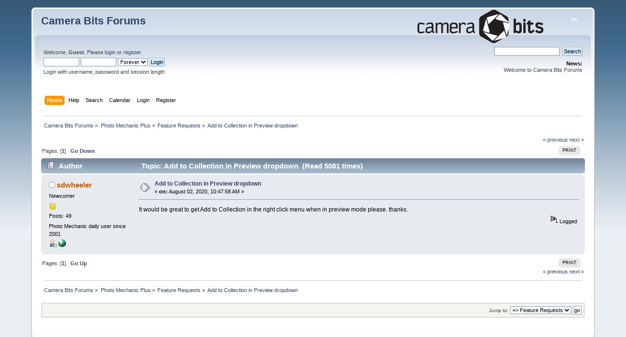

--- FILE ---
content_type: text/html; charset=UTF-8
request_url: https://forums.camerabits.com/index.php?topic=13462.0
body_size: 5459
content:
<!DOCTYPE html PUBLIC "-//W3C//DTD XHTML 1.0 Transitional//EN" "http://www.w3.org/TR/xhtml1/DTD/xhtml1-transitional.dtd">
<html xmlns="http://www.w3.org/1999/xhtml">
<head>
	<link rel="stylesheet" type="text/css" href="https://forums.camerabits.com/Themes/default/css/index.css?fin20" />
	<link rel="stylesheet" type="text/css" href="https://forums.camerabits.com/Themes/default/css/webkit.css" />
	<script type="text/javascript" src="https://forums.camerabits.com/Themes/default/scripts/script.js?fin20"></script>
	<script type="text/javascript" src="https://forums.camerabits.com/Themes/default/scripts/theme.js?fin20"></script>
	<script type="text/javascript"><!-- // --><![CDATA[
		var smf_theme_url = "https://forums.camerabits.com/Themes/default";
		var smf_default_theme_url = "https://forums.camerabits.com/Themes/default";
		var smf_images_url = "https://forums.camerabits.com/Themes/default/images";
		var smf_scripturl = "https://forums.camerabits.com/index.php?PHPSESSID=hpbildn1279m48iicveeitfl75&amp;";
		var smf_iso_case_folding = false;
		var smf_charset = "UTF-8";
		var ajax_notification_text = "Loading...";
		var ajax_notification_cancel_text = "Cancel";
	// ]]></script>
	<meta http-equiv="Content-Type" content="text/html; charset=UTF-8" />
	<meta name="description" content="Add to Collection in Preview dropdown" />
	<meta name="keywords" content="Photo Mechanic, Photo Mechanic Plus, Digital Photography, Metadata" />
	<title>Add to Collection in Preview dropdown</title>
	<link rel="canonical" href="https://forums.camerabits.com/index.php?topic=13462.0" />
	<link rel="help" href="https://forums.camerabits.com/index.php?PHPSESSID=hpbildn1279m48iicveeitfl75&amp;action=help" />
	<link rel="search" href="https://forums.camerabits.com/index.php?PHPSESSID=hpbildn1279m48iicveeitfl75&amp;action=search" />
	<link rel="contents" href="https://forums.camerabits.com/index.php?PHPSESSID=hpbildn1279m48iicveeitfl75&amp;" />
	<link rel="alternate" type="application/rss+xml" title="Camera Bits Forums - RSS" href="https://forums.camerabits.com/index.php?PHPSESSID=hpbildn1279m48iicveeitfl75&amp;type=rss;action=.xml" />
	<link rel="prev" href="https://forums.camerabits.com/index.php?PHPSESSID=hpbildn1279m48iicveeitfl75&amp;topic=13462.0;prev_next=prev" />
	<link rel="next" href="https://forums.camerabits.com/index.php?PHPSESSID=hpbildn1279m48iicveeitfl75&amp;topic=13462.0;prev_next=next" />
	<link rel="index" href="https://forums.camerabits.com/index.php?PHPSESSID=hpbildn1279m48iicveeitfl75&amp;board=23.0" /><link rel="stylesheet" type="text/css" href="https://forums.camerabits.com/Themes/default/css/LikePosts.css" />
        <!-- App Indexing for Google Search -->
        <link href="android-app://com.quoord.tapatalkpro.activity/tapatalk/forums.camerabits.com/?location=topic&amp;fid=23&amp;tid=13462&amp;perpage=15&amp;page=1&amp;channel=google-indexing" rel="alternate" />
        <link href="ios-app://307880732/tapatalk/forums.camerabits.com/?location=topic&amp;fid=23&amp;tid=13462&amp;perpage=15&amp;page=1&amp;channel=google-indexing" rel="alternate" />
        
        <link href="https://groups.tapatalk-cdn.com/static/manifest/manifest.json" rel="manifest">
        
        <meta name="apple-itunes-app" content="app-id=307880732, affiliate-data=at=10lR7C, app-argument=tapatalk://forums.camerabits.com/?location=topic&fid=23&tid=13462&perpage=15&page=1" />
        
</head>
<body>
<div id="wrapper" style="width: 90%">
	<div id="header"><div class="frame">
		<div id="top_section">
			<h1 class="forumtitle">
				<a href="https://forums.camerabits.com/index.php?PHPSESSID=hpbildn1279m48iicveeitfl75&amp;">Camera Bits Forums</a>
			</h1>
			<img id="upshrink" src="https://forums.camerabits.com/Themes/default/images/upshrink.png" alt="*" title="Shrink or expand the header." style="display: none;" />
			<img id="smflogo" src="https://forums.camerabits.com/Themes/default/images/cbitlogo.png" alt="Camera Bits Forum" title="Camera Bits Forum" />
		</div>
		<div id="upper_section" class="middletext">
			<div class="user">
				<script type="text/javascript" src="https://forums.camerabits.com/Themes/default/scripts/sha1.js"></script>
				<form id="guest_form" action="https://forums.camerabits.com/index.php?PHPSESSID=hpbildn1279m48iicveeitfl75&amp;action=login2" method="post" accept-charset="UTF-8"  onsubmit="hashLoginPassword(this, '90afe3c97f09c6ac239fef9610f6e3fe');">
					<div class="info">Welcome, <strong>Guest</strong>. Please <a href="https://forums.camerabits.com/index.php?PHPSESSID=hpbildn1279m48iicveeitfl75&amp;action=login">login</a> or <a href="https://forums.camerabits.com/index.php?PHPSESSID=hpbildn1279m48iicveeitfl75&amp;action=register">register</a>.</div>
					<input type="text" name="user" size="10" class="input_text" />
					<input type="password" name="passwrd" size="10" class="input_password" />
					<select name="cookielength">
						<option value="60">1 Hour</option>
						<option value="1440">1 Day</option>
						<option value="10080">1 Week</option>
						<option value="43200">1 Month</option>
						<option value="-1" selected="selected">Forever</option>
					</select>
					<input type="submit" value="Login" class="button_submit" /><br />
					<div class="info">Login with username, password and session length</div>
					<input type="hidden" name="hash_passwrd" value="" /><input type="hidden" name="c926271b" value="90afe3c97f09c6ac239fef9610f6e3fe" />
				</form>
			</div>
			<div class="news normaltext">
				<form id="search_form" action="https://forums.camerabits.com/index.php?PHPSESSID=hpbildn1279m48iicveeitfl75&amp;action=search2" method="post" accept-charset="UTF-8">
					<input type="text" name="search" value="" class="input_text" />&nbsp;
					<input type="submit" name="submit" value="Search" class="button_submit" />
					<input type="hidden" name="advanced" value="0" />
					<input type="hidden" name="topic" value="13462" /></form>
				<h2>News: </h2>
				<p>Welcome to Camera Bits Forums</p>
			</div>
		</div>
		<br class="clear" />
		<script type="text/javascript"><!-- // --><![CDATA[
			var oMainHeaderToggle = new smc_Toggle({
				bToggleEnabled: true,
				bCurrentlyCollapsed: false,
				aSwappableContainers: [
					'upper_section'
				],
				aSwapImages: [
					{
						sId: 'upshrink',
						srcExpanded: smf_images_url + '/upshrink.png',
						altExpanded: 'Shrink or expand the header.',
						srcCollapsed: smf_images_url + '/upshrink2.png',
						altCollapsed: 'Shrink or expand the header.'
					}
				],
				oThemeOptions: {
					bUseThemeSettings: false,
					sOptionName: 'collapse_header',
					sSessionVar: 'c926271b',
					sSessionId: '90afe3c97f09c6ac239fef9610f6e3fe'
				},
				oCookieOptions: {
					bUseCookie: true,
					sCookieName: 'upshrink'
				}
			});
		// ]]></script>
		<div id="main_menu">
			<ul class="dropmenu" id="menu_nav">
				<li id="button_home">
					<a class="active firstlevel" href="https://forums.camerabits.com/index.php?PHPSESSID=hpbildn1279m48iicveeitfl75&amp;">
						<span class="last firstlevel">Home</span>
					</a>
				</li>
				<li id="button_help">
					<a class="firstlevel" href="https://forums.camerabits.com/index.php?PHPSESSID=hpbildn1279m48iicveeitfl75&amp;action=help">
						<span class="firstlevel">Help</span>
					</a>
				</li>
				<li id="button_search">
					<a class="firstlevel" href="https://forums.camerabits.com/index.php?PHPSESSID=hpbildn1279m48iicveeitfl75&amp;action=search">
						<span class="firstlevel">Search</span>
					</a>
				</li>
				<li id="button_calendar">
					<a class="firstlevel" href="https://forums.camerabits.com/index.php?PHPSESSID=hpbildn1279m48iicveeitfl75&amp;action=calendar">
						<span class="firstlevel">Calendar</span>
					</a>
				</li>
				<li id="button_login">
					<a class="firstlevel" href="https://forums.camerabits.com/index.php?PHPSESSID=hpbildn1279m48iicveeitfl75&amp;action=login">
						<span class="firstlevel">Login</span>
					</a>
				</li>
				<li id="button_register">
					<a class="firstlevel" href="https://forums.camerabits.com/index.php?PHPSESSID=hpbildn1279m48iicveeitfl75&amp;action=register">
						<span class="last firstlevel">Register</span>
					</a>
				</li>
			</ul>
		</div>
		<br class="clear" />
	</div></div>
	<div id="content_section"><div class="frame">
		<div id="main_content_section">
	<div class="navigate_section">
		<ul>
			<li>
				<a href="https://forums.camerabits.com/index.php?PHPSESSID=hpbildn1279m48iicveeitfl75&amp;"><span>Camera Bits Forums</span></a> &#187;
			</li>
			<li>
				<a href="https://forums.camerabits.com/index.php?PHPSESSID=hpbildn1279m48iicveeitfl75&amp;#c9"><span>Photo Mechanic Plus</span></a> &#187;
			</li>
			<li>
				<a href="https://forums.camerabits.com/index.php?PHPSESSID=hpbildn1279m48iicveeitfl75&amp;board=23.0"><span>Feature Requests</span></a> &#187;
			</li>
			<li class="last">
				<a href="https://forums.camerabits.com/index.php?PHPSESSID=hpbildn1279m48iicveeitfl75&amp;topic=13462.0"><span>Add to Collection in Preview dropdown</span></a>
			</li>
		</ul>
	</div>
			<a id="top"></a>
			<a id="msg66322"></a>
			<div class="pagesection">
				<div class="nextlinks"><a href="https://forums.camerabits.com/index.php?PHPSESSID=hpbildn1279m48iicveeitfl75&amp;topic=13462.0;prev_next=prev#new">&laquo; previous</a> <a href="https://forums.camerabits.com/index.php?PHPSESSID=hpbildn1279m48iicveeitfl75&amp;topic=13462.0;prev_next=next#new">next &raquo;</a></div>
		<div class="buttonlist floatright">
			<ul>
				<li><a class="button_strip_print" href="https://forums.camerabits.com/index.php?PHPSESSID=hpbildn1279m48iicveeitfl75&amp;action=printpage;topic=13462.0" rel="new_win nofollow"><span class="last">Print</span></a></li>
			</ul>
		</div>
				<div class="pagelinks floatleft">Pages: [<strong>1</strong>]   &nbsp;&nbsp;<a href="#lastPost"><strong>Go Down</strong></a></div>
			</div>
			<div id="forumposts">
				<div class="cat_bar">
					<h3 class="catbg">
						<img src="https://forums.camerabits.com/Themes/default/images/topic/normal_post.gif" align="bottom" alt="" />
						<span id="author">Author</span>
						Topic: Add to Collection in Preview dropdown &nbsp;(Read 5081 times)
					</h3>
				</div>
				<form action="https://forums.camerabits.com/index.php?PHPSESSID=hpbildn1279m48iicveeitfl75&amp;action=quickmod2;topic=13462.0" method="post" accept-charset="UTF-8" name="quickModForm" id="quickModForm" style="margin: 0;" onsubmit="return oQuickModify.bInEditMode ? oQuickModify.modifySave('90afe3c97f09c6ac239fef9610f6e3fe', 'c926271b') : false">
				<div class="windowbg">
					<span class="topslice"><span></span></span>
					<div class="post_wrapper">
						<div class="poster">
							<h4>
								<img src="https://forums.camerabits.com/Themes/default/images/useroff.gif" alt="Offline" />
								<a href="https://forums.camerabits.com/index.php?PHPSESSID=hpbildn1279m48iicveeitfl75&amp;action=profile;u=9738" title="View the profile of sdwheeler">sdwheeler</a>
							</h4>
							<ul class="reset smalltext" id="msg_66322_extra_info">
								<li class="postgroup">Newcomer</li>
								<li class="stars"><img src="https://forums.camerabits.com/Themes/default/images/star.gif" alt="*" /></li>
								<li class="postcount">Posts: 49</li>
								<li class="blurb">Photo Mechanic daily user since 2001</li>
								<li class="profile">
									<ul>
										<li><a href="https://forums.camerabits.com/index.php?PHPSESSID=hpbildn1279m48iicveeitfl75&amp;action=profile;u=9738"><img src="https://forums.camerabits.com/Themes/default/images/icons/profile_sm.gif" alt="View Profile" title="View Profile" /></a></li>
										<li><a href="http://simonwheelerphotography.com" title="Simon Wheeler Photography" target="_blank" class="new_win"><img src="https://forums.camerabits.com/Themes/default/images/www_sm.gif" alt="Simon Wheeler Photography" /></a></li>
									</ul>
								</li>
							</ul>
						</div>
						<div class="postarea">
							<div class="flow_hidden">
								<div class="keyinfo">
									<div class="messageicon">
										<img src="https://forums.camerabits.com/Themes/default/images/post/xx.gif" alt="" />
									</div>
									<h5 id="subject_66322">
										<a href="https://forums.camerabits.com/index.php?PHPSESSID=hpbildn1279m48iicveeitfl75&amp;topic=13462.msg66322#msg66322" rel="nofollow">Add to Collection in Preview dropdown</a>
									</h5>
									<div class="smalltext">&#171; <strong> on:</strong> August 02, 2020, 10:47:58 AM &#187;</div>
									<div id="msg_66322_quick_mod"></div>
								</div>
							</div>
							<div class="post">
								<div class="inner" id="msg_66322">It would be great to get Add to Collection in the right click menu when in preview mode please. thanks.</div>
							</div>
						</div>
						<div class="moderatorbar">
							<div class="smalltext modified" id="modified_66322">
							</div>
							<div class="smalltext reportlinks">
								<img src="https://forums.camerabits.com/Themes/default/images/ip.gif" alt="" />
								Logged
							</div><div class="like_post_box floatleft"></div>
						</div>
					</div>
					<span class="botslice"><span></span></span>
				</div>
				<hr class="post_separator" />
				</form>
			</div>
			<a id="lastPost"></a>
			<div class="pagesection">
				
		<div class="buttonlist floatright">
			<ul>
				<li><a class="button_strip_print" href="https://forums.camerabits.com/index.php?PHPSESSID=hpbildn1279m48iicveeitfl75&amp;action=printpage;topic=13462.0" rel="new_win nofollow"><span class="last">Print</span></a></li>
			</ul>
		</div>
				<div class="pagelinks floatleft">Pages: [<strong>1</strong>]   &nbsp;&nbsp;<a href="#top"><strong>Go Up</strong></a></div>
				<div class="nextlinks_bottom"><a href="https://forums.camerabits.com/index.php?PHPSESSID=hpbildn1279m48iicveeitfl75&amp;topic=13462.0;prev_next=prev#new">&laquo; previous</a> <a href="https://forums.camerabits.com/index.php?PHPSESSID=hpbildn1279m48iicveeitfl75&amp;topic=13462.0;prev_next=next#new">next &raquo;</a></div>
			</div>
	<div class="navigate_section">
		<ul>
			<li>
				<a href="https://forums.camerabits.com/index.php?PHPSESSID=hpbildn1279m48iicveeitfl75&amp;"><span>Camera Bits Forums</span></a> &#187;
			</li>
			<li>
				<a href="https://forums.camerabits.com/index.php?PHPSESSID=hpbildn1279m48iicveeitfl75&amp;#c9"><span>Photo Mechanic Plus</span></a> &#187;
			</li>
			<li>
				<a href="https://forums.camerabits.com/index.php?PHPSESSID=hpbildn1279m48iicveeitfl75&amp;board=23.0"><span>Feature Requests</span></a> &#187;
			</li>
			<li class="last">
				<a href="https://forums.camerabits.com/index.php?PHPSESSID=hpbildn1279m48iicveeitfl75&amp;topic=13462.0"><span>Add to Collection in Preview dropdown</span></a>
			</li>
		</ul>
	</div>
			<div id="moderationbuttons"></div>
			<div class="plainbox" id="display_jump_to">&nbsp;</div>
		<br class="clear" />
				<script type="text/javascript" src="https://forums.camerabits.com/Themes/default/scripts/topic.js"></script>
				<script type="text/javascript"><!-- // --><![CDATA[
					if ('XMLHttpRequest' in window)
					{
						var oQuickModify = new QuickModify({
							sScriptUrl: smf_scripturl,
							bShowModify: true,
							iTopicId: 13462,
							sTemplateBodyEdit: '\n\t\t\t\t\t\t\t\t<div id="quick_edit_body_container" style="width: 90%">\n\t\t\t\t\t\t\t\t\t<div id="error_box" style="padding: 4px;" class="error"><' + '/div>\n\t\t\t\t\t\t\t\t\t<textarea class="editor" name="message" rows="12" style="width: 100%; margin-bottom: 10px;" tabindex="1">%body%<' + '/textarea><br />\n\t\t\t\t\t\t\t\t\t<input type="hidden" name="c926271b" value="90afe3c97f09c6ac239fef9610f6e3fe" />\n\t\t\t\t\t\t\t\t\t<input type="hidden" name="topic" value="13462" />\n\t\t\t\t\t\t\t\t\t<input type="hidden" name="msg" value="%msg_id%" />\n\t\t\t\t\t\t\t\t\t<div class="righttext">\n\t\t\t\t\t\t\t\t\t\t<input type="submit" name="post" value="Save" tabindex="2" onclick="return oQuickModify.modifySave(\'90afe3c97f09c6ac239fef9610f6e3fe\', \'c926271b\');" accesskey="s" class="button_submit" />&nbsp;&nbsp;<input type="submit" name="cancel" value="Cancel" tabindex="3" onclick="return oQuickModify.modifyCancel();" class="button_submit" />\n\t\t\t\t\t\t\t\t\t<' + '/div>\n\t\t\t\t\t\t\t\t<' + '/div>',
							sTemplateSubjectEdit: '<input type="text" style="width: 90%;" name="subject" value="%subject%" size="80" maxlength="80" tabindex="4" class="input_text" />',
							sTemplateBodyNormal: '%body%',
							sTemplateSubjectNormal: '<a hr'+'ef="https://forums.camerabits.com/index.php?PHPSESSID=hpbildn1279m48iicveeitfl75&amp;'+'?topic=13462.msg%msg_id%#msg%msg_id%" rel="nofollow">%subject%<' + '/a>',
							sTemplateTopSubject: 'Topic: %subject% &nbsp;(Read 5081 times)',
							sErrorBorderStyle: '1px solid red'
						});

						aJumpTo[aJumpTo.length] = new JumpTo({
							sContainerId: "display_jump_to",
							sJumpToTemplate: "<label class=\"smalltext\" for=\"%select_id%\">Jump to:<" + "/label> %dropdown_list%",
							iCurBoardId: 23,
							iCurBoardChildLevel: 0,
							sCurBoardName: "Feature Requests",
							sBoardChildLevelIndicator: "==",
							sBoardPrefix: "=> ",
							sCatSeparator: "-----------------------------",
							sCatPrefix: "",
							sGoButtonLabel: "go"
						});

						aIconLists[aIconLists.length] = new IconList({
							sBackReference: "aIconLists[" + aIconLists.length + "]",
							sIconIdPrefix: "msg_icon_",
							sScriptUrl: smf_scripturl,
							bShowModify: true,
							iBoardId: 23,
							iTopicId: 13462,
							sSessionId: "90afe3c97f09c6ac239fef9610f6e3fe",
							sSessionVar: "c926271b",
							sLabelIconList: "Message Icon",
							sBoxBackground: "transparent",
							sBoxBackgroundHover: "#ffffff",
							iBoxBorderWidthHover: 1,
							sBoxBorderColorHover: "#adadad" ,
							sContainerBackground: "#ffffff",
							sContainerBorder: "1px solid #adadad",
							sItemBorder: "1px solid #ffffff",
							sItemBorderHover: "1px dotted gray",
							sItemBackground: "transparent",
							sItemBackgroundHover: "#e0e0f0"
						});
					}
				// ]]></script>
		<script type="text/javascript"><!-- // --><![CDATA[
			var lpLoaded = false,
			inConflict = false;

			function compareJQueryVersion(v1, v2, callback) {
				var v1parts = v1.split();
				var v2parts = v2.split();

				for (var i = 0; i < v1parts.length; ++i) {
					if (v2parts.length == i) {
						//v1 + " is larger"
						callback(1);
						return;
					}

					if (v1parts[i] == v2parts[i]) {
						continue;
					} else if (v1parts[i] > v2parts[i]) {
						//v1 + " is larger";
						callback(1);
						return;
					} else {
						//v2 + " is larger";
						callback(2);
						return;
					}
				}

				if (v1parts.length != v2parts.length) {
					//v2 + " is larger";
					callback(2);
					return;
				}
				callback(false);
				return;
			}

			function loadJquery(url, callback) {
				var script = document.createElement("script");
				script.type = "text/javascript";
				script.src = url;

				var head = document.getElementsByTagName("head")[0],
					done = false;

				script.onload = script.onreadystatechange = function() {
					if (!done && (!this.readyState || this.readyState == "loaded" || this.readyState == "complete")) {
						done = true;
						callback();
						script.onload = script.onreadystatechange = null;
						head.removeChild(script);
					};
				};
				head.appendChild(script);
			}

			// Only do anything if jQuery isn"t defined
			if (typeof(jQuery) == "undefined") {
				console.log("jquery not found");
				if (typeof($) == "function") {
					console.log("jquery but in conflict");
					inConflict = true;
				}

				loadJquery("https://ajax.googleapis.com/ajax/libs/jquery/2.0.3/jquery.min.js", function() {
					if (typeof(jQuery) !=="undefined") {
						console.log("directly loaded with version: " + jQuery.fn.jquery);
						lp_jquery2_0_3 = jQuery.noConflict(true);
						loadLPScript();
					}
				});
			} else {
				// jQuery is already loaded
				console.log("jquery is already loaded with version: " + jQuery.fn.jquery);
				compareJQueryVersion(jQuery.fn.jquery, "2.0.3", function(result) {
					console.log("result of version check: " + result)
					switch(result) {
						case false:
						case 1:
							lp_jquery2_0_3 = jQuery;
							loadLPScript();
							break;

						case 2:
							loadJquery("https://ajax.googleapis.com/ajax/libs/jquery/2.0.3/jquery.min.js", function() {
								if (typeof(jQuery) !=="undefined") {
									console.log("after version check loaded with version: " + jQuery.fn.jquery);
									lp_jquery2_0_3 = jQuery.noConflict(true);
									loadLPScript();
								}
							});
							break;

						default:
							loadJquery("https://ajax.googleapis.com/ajax/libs/jquery/2.0.3/jquery.min.js", function() {
								if (typeof(jQuery) !=="undefined") {
									console.log("default version check loaded with version: " + jQuery.fn.jquery);
									lp_jquery2_0_3 = jQuery.noConflict(true);
									loadLPScript();
								}
							});
							break;
					}
				})
			};

			function loadLPScript() {
				var js = document.createElement("script");
				js.type = "text/javascript";
				js.src = "https://forums.camerabits.com/Themes/default/scripts/LikePosts/LikePosts.min.js";
				js.onload = function() {
					lpObj.likePostsNotification.init({
						txtStrings: {
							"lpAllNotification": "All Notification",
							"lpMyPosts": "My Posts",
							"lpNoNotification": "Nothing to show at the moment"
						}
					});
				}
				document.body.appendChild(js);
			}
		// ]]></script>
		</div>
	</div></div>
	<div id="footer_section"><div class="frame">
		<ul class="reset">
			<li class="copyright">
			<span class="smalltext" style="display: inline; visibility: visible; font-family: Verdana, Arial, sans-serif;"><a href="https://forums.camerabits.com/index.php?PHPSESSID=hpbildn1279m48iicveeitfl75&amp;action=credits" title="Simple Machines Forum" target="_blank" class="new_win">SMF 2.0.15</a> |
 <a href="http://www.simplemachines.org/about/smf/license.php" title="License" target="_blank" class="new_win">SMF &copy; 2017</a>, <a href="http://www.simplemachines.org" title="Simple Machines" target="_blank" class="new_win">Simple Machines</a>
			</span></li>
			<li><a id="button_xhtml" href="http://validator.w3.org/check?uri=referer" target="_blank" class="new_win" title="Valid XHTML 1.0!"><span>XHTML</span></a></li>
			<li><a id="button_rss" href="https://forums.camerabits.com/index.php?PHPSESSID=hpbildn1279m48iicveeitfl75&amp;action=.xml;type=rss" class="new_win"><span>RSS</span></a></li>
			<li class="last"><a id="button_wap2" href="https://forums.camerabits.com/index.php?PHPSESSID=hpbildn1279m48iicveeitfl75&amp;wap2" class="new_win"><span>WAP2</span></a></li>
		</ul>
	</div></div>
</div>
</body></html>